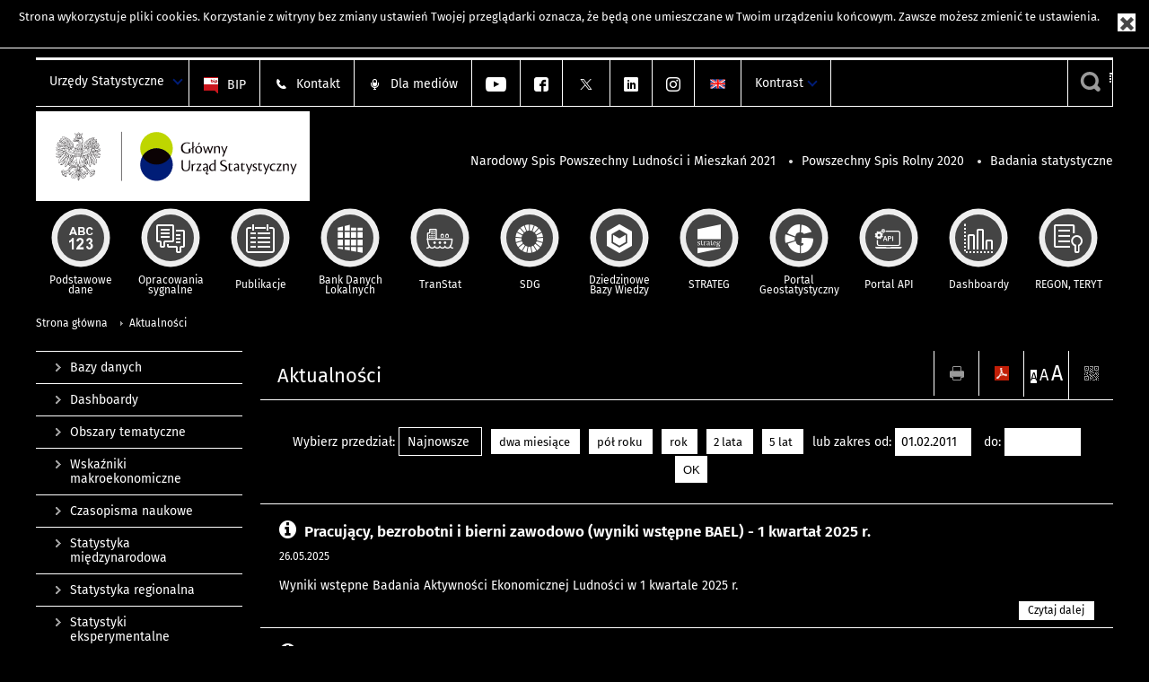

--- FILE ---
content_type: text/css
request_url: https://stat.gov.pl/szablony/portalinformacyjny/styles/black-white.css
body_size: 3441
content:
* {
	border-color: #fff !important;
}

body,
.select2-dropdown-open .select2-choice {
	background: #fff !important;
}

body,
a,
.gray-box,
.tab,
h1, h2, h3, h4, h5, h6,
h1 span,
.search-block,
.search-block input,
.bar,
.questions-block .score,
.header-block .header-button-box,
.block .header-block, .module .header-block,
.tags-block .tag,
.module-list .list-item, 
.news-module-list .news,
.module-list .pager, .news-module-list .pager,
.block-content p,
.block-content p span,
a.js-lightbox:hover,
#artykul,
tabel, table th, table td,
#menu-top-rwd,
.block.active-menu,
.header-message,
.accordion-title,
.accordion-text,
font,
a > font,
.video-menu a,
.white-box,
.df-label, .row-form label,
label,
.button-white,
.form-boks,
.gray-box, .tab,
.message .text,
.required,
.row-header,
.generate-tabs .element, .jq-generate-tabs .element,
.subtitle,
.file.active,
.site-map ul li,
.site-map h3,
.subskrybuj-rss-link,
.list > .active,
.df-description.row-form-padding,
.news-block .news.priority,
.module-list .list-item:hover, .news-list .news:hover, .news-module-list .news:hover,
.events-block .calendar td.event:hover,
.events-block .calendar td.event:hover a,
.page .aside-box .menu > li ul,
.price,
.basket-block .count,
.ui-widget-header,
.basket-block .value,
.promotion,
.product-details .variants .variant .item,
.product-details .variants .title,
.copyright a, .copyright,
.menu-top-bip li > ul,
blockquote,
.treeview li,
.pre-footer,
.description-block *,
nav.horizontal-menu,
.sidebar .block,
.horizontal-menu li > ul,
.qtip-light .qtip-titlebar,
.select2-results .select2-highlighted
{
	background-color: #000 !important;
	color: #fff !important;
	opacity: 1 !important;
	
}

.active,
.isActive,
a:hover,
a:hover span,
.submit,
.ui-autocomplete .ui-menu-item,
.ui-autocomplete .ui-menu-item a,
input, select, textarea,
.color-line div,
.button-gray, .button-gray-small, .button-gray-micro,
.file .size,
.button-white:hover,
.button-white.active,
.accordion-title:hover,
a:hover > font,
.video-menu a:hover,
.video-menu a.active,
.generate-tabs .element.isActive,
.jq-generate-tabs .element.isActive,
.generate-tabs .element:hover,
.jq-generate-tabs .element:hover,
.highlight,
.highlight .subtitle,
.square-icon,
.file.active *,
.list > .active a,
.events-block .calendar td.today,
.events-block .calendar td.event,
.events-block .calendar td.event a,
.events-block .calendar td.event .events-popup-box a,
.events-popup-box .event,
.events-popup-box .event div,
.product-details .variants .variant .item:hover,
.product-details .variants .variant .item.active,
.tags-block .tag:hover,
.tooltip,
.select2-dropdown-open .select2-choice,
.select2-drop
{
	background-color: #fff !important;
	color: #000 !important;	
}

.footer-2,
input.jq-solr-query.placeholder,
.menu-top-left .icon,
.ul-menu-block a span,
.date,
.fa-icon
{
	color: #fff !important;
}

.menu-top-left a:hover .icon,
.ul-menu-block a:hover span
{
	color: #000 !important;
}

a {
	text-decoration: none !important;	
}

.news-module-list .news.priority div:first-child
{
	border-color: #fff;
}

#menu-squares li a .icon .icon-bg {
	background: #444444;
}
#menu-squares li a:hover .icon .icon-bg,
#menu-squares li a:active .icon .icon-bg,
#menu-squares li a.active .icon .icon-bg,
#menu-squares li a:focus .icon .icon-bg{
	box-shadow: 0 0 0px 0px #000 !important;
	background: #ffffff;
	color: #000 !important;
}

.ui-state-default, .ui-widget-content .ui-state-default, .ui-widget-header .ui-state-default,
.ui-state-disabled, .ui-widget-content .ui-state-disabled, .ui-widget-header .ui-state-disabled,
.ui-icon ui-icon-circle-triangle-e,
.ui-datepicker-title,
.ui-datepicker-header ui-widget-header ui-helper-clearfix ui-corner-all,
.ui-datepicker ui-widget ui-widget-content ui-helper-clearfix ui-corner-all,
#ui-datepicker-div .ui-widget-header
{
	background: #000 !important;
	color: #fff !important;
	opacity: 1 !important;
}

.ui-datepicker .ui-datepicker-header .ui-state-default:hover,
.ui-datepicker .ui-datepicker-header .ui-datepicker-next.ui-datepicker-next-hover,
.ui-datepicker .ui-datepicker-header .ui-datepicker-next.ui-datepicker-next-hover span,
.ui-datepicker .ui-datepicker-header .ui-datepicker-prev.ui-datepicker-prev-hover,
.ui-datepicker .ui-datepicker-header .ui-datepicker-prev.ui-datepicker-prev-hover span
{
	background-color: #fff !important;
	color: #000 !important;
	border: 0 !important;
}

.invalid label {
	color: red !important;
}

.highlight a,
.index-table td.highlight a,
.index-table td.highlight .zoom-element,
.index-table td.highlight a.active {
	background-color: #fff !important;
	color: #000 !important;
}
.highlight .square-icon {
	background-color: #000 !important;
	color: #fff !important;
}
.index-table td a.active {
	background-color: #000 !important;
	color: #fff !important;
	font-weight: bold;
}

.site-map ul li,
.site-map h3 {
	background: none !important;
}

#fancybox-left,
#fancybox-right
{
	background-color: transparent !important;
}

.events-block .calendar td.empty {
	border: 0 !important;
}
.events-block .calendar td {
	border: 1px solid #fff !important;
}

.ui-widget-content,
.ui-datepicker {
	background: #fff !important;
}

.template-2 .logo img,
.template-3 .logo img
{
	background-color: #fff !important;
}

.button-gray:hover, .button-gray-small:hover, .button-gray-micro:hover, .button:hover
{
	outline: 2px solid #fff !important;
	background-color: #000 !important;
	color: #fff !important;
	text-decoration: none !important;
}

.select2-drop .select2-search .select2-input {
	border-color: #000 !important;
	color: #000 !important;
	background: #fff !important;
}

.select2-results .select2-no-results,
.select2-results .select2-searching,
.select2-results .select2-selection-limit {
	background-color: #fff !important;
}

.tablesorter-headerRow .tablesorter-header span{
	background-image: url("/szablony/portalinformacyjny/images/table-sort-sprite-black-white.png");
}
.icheckbox_minimal-blue, .iradio_minimal-blue {
	background-image: url("/szablony/portalinformacyjny/images/blue-black-white.png");
}

.pi .logo a img {
	opacity: 1 !important;
}
.orbit-bullets li {
    border: 1px solid #000000 !important;
}

.orbit-bullets li.active {
    background: none repeat scroll 0 0 #000000 !important;
}

.orbit-container .orbit-prev > span {
    border-color: transparent #fff transparent transparent !important;
}
.orbit-container .orbit-prev:hover > span {
	border-color: transparent #000 transparent transparent !important;
}
.orbit-container .orbit-next > span {
    border-color: transparent transparent transparent #fff !important;
}
.orbit-container .orbit-next:hover > span {
	border-color: transparent transparent transparent #000 !important;
}

.button-gray:hover, .button-gray-small:hover, .button-gray-micro:hover, .button:hover {
  outline: 1px solid #fff !important;
  border-left: 1px solid #fff;
}
.page .aside-box .menu > li > a:hover, .page .aside-box .menu > li > a.active {
    background-color: #001d77;
    color: #000000 !important;
}

@media only screen and (max-width: 650px) {
	 .search-bar .columns.four .search-block{
		border-left: 1px solid #ffffff;
	}
	.logo-rwd a img {
		background-color: #fff !important;
		padding: 2px 0px 2px 0px;
	}
	.logo-rwd a:hover {
		background: none !important;
	}
	.logo-rwd a:hover img {
		opacity: 0.9 !important;
	}
}
@media only screen and (max-width: 720px) {
	.phome-menu-button{
		display: block;
		height: 33px;
		position: absolute;
		right: 0;
		top: 0px;
		width: 54px;
		z-index: 1;
	}
	.phome-menu-button:hover{
		background: none !important;
	}
	.menuRWD::after, #menu-top-rwd::after {
		background: none repeat scroll 0 0 #ffffff;
		box-shadow: 0 0.4em 0 0 #ffffff, 0 0.8em 0 0 #ffffff;
		z-index: 2;
	}
	#menu-squares ul li a {
		background: #000000 !important;
	}
	#menu-squares ul li a:hover {
		background: #ffffff !important;
	}
	#menu-squares ul.menu li a.active {
		background-color: #FFF !important;
		
	}
	.menu-rwd-button {
		height: 40px !important;
		z-index: 2;
	}
	.module .header-block .title:after {
		background: none repeat scroll 0 0 #ffffff;
		box-shadow: 0 5px 0 0 #ffffff, 0 10px 0 0 #ffffff;
		z-index: 2;
	}
	.menu-rwd-button:hover {
		background: none !important;
	}
	ul.menu li ul li a.active {
		color: #000 !important;

	} 
	
}
input.jq-solr-query.placeholder {
	padding-top: 18px !important;
}

.dzienniki-urzedowe input.jq-solr-query {
    padding-top: 8px !important;	
}
.dzienniki-urzedowe .font-size li span span:hover {
	background-color: #fff !important;
    color: #000 !important;
}

.dzienniki-urzedowe .menuRWD {
	background-color: #000 !important;
}

.dzienniki-urzedowe .menu-rwd-button {
	height: 33px !important;
}

.dzienniki-urzedowe .menuRWD .menu li a,
.dzienniki-urzedowe .menuRWD .menu li a:hover {
	border-bottom: 0 !important;
	border-top: 1px solid #fff !important;
	margin: 0 !important;
}